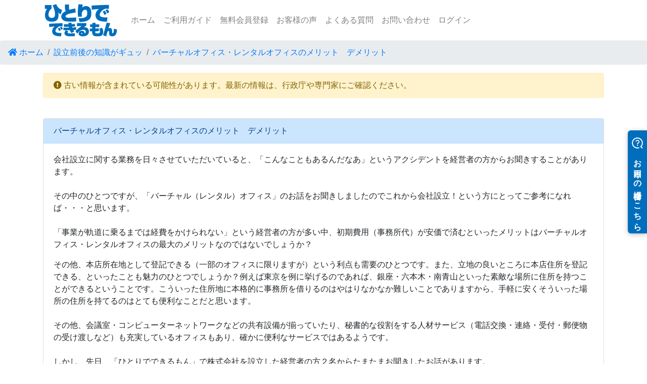

--- FILE ---
content_type: text/html; charset=UTF-8
request_url: https://www.hitodeki.com/2010/05/post_207.php
body_size: 12131
content:
<!DOCTYPE html>
<html lang="ja">
<head>

<!-- ヘッダー -->
	<meta charset="UTF-8">
	<meta name="viewport" content="width=device-width, initial-scale=1, shrink-to-fit=no">
	<meta http-equiv="X-UA-Compatible" content="IE=edge">
	<meta name="ROBOTS" content="ALL">
	<title>バーチャルオフィス・レンタルオフィスのメリット　デメリット</title>

	<meta name="description" content="バーチャルオフィス・レンタルオフィスのメリット　デメリット">
	<meta name="keywords" content="バーチャルオフィス・レンタルオフィスのメリット　デメリット, ">

	<!-- Bootstrap 4 CSS（CDN） -->
	<link rel="stylesheet" href="https://stackpath.bootstrapcdn.com/bootstrap/4.5.2/css/bootstrap.min.css">

	<!-- Font Awesome 5 Free（v5.15.4 CDN） -->
	<link rel="stylesheet" href="https://use.fontawesome.com/releases/v5.15.4/css/all.css">

</head>
<body>

	<!-- Google Analytics -->
	<!-- Google Tag Manager (noscript) -->
<noscript><iframe src="https://www.googletagmanager.com/ns.html?id=GTM-WFX582Z"
height="0" width="0" style="display:none;visibility:hidden"></iframe></noscript>
<!-- End Google Tag Manager (noscript) -->

<script>
  (function(i,s,o,g,r,a,m){i['GoogleAnalyticsObject']=r;i[r]=i[r]||function(){
  (i[r].q=i[r].q||[]).push(arguments)},i[r].l=1*new Date();a=s.createElement(o),
  m=s.getElementsByTagName(o)[0];a.async=1;a.src=g;m.parentNode.insertBefore(a,m)
  })(window,document,'script','//www.google-analytics.com/analytics.js','ga');

  ga('create', 'UA-3871460-1', 'hitodeki.com');
  ga('send', 'pageview');

</script>

	<!-- ナビ固定 -->
	<div class='sticky-top d-print-none'>

		<!-- ナビゲーション -->
		
	<!-- ナビゲーション -->
	<nav class="navbar navbar-light navbar-expand-lg bg-white p-2 p-sm-0" style="float: none;">

		<div class="container">


			<a href="https://www.hitodeki.com" class="navbar-brand">
				<img class="img-fluid d-none d-sm-inline" src="https://www.hitodeki.com/guide/img/brand_logo.png">
				<img class="img-fluid d-inline d-sm-none" src="https://www.hitodeki.com/images/top/brand_logo_s.png">
			</a>

			<button class="navbar-toggler ml-auto" type="button"
				data-toggle="collapse"
				data-target="#navmenu1"
				aria-controls="navmenu1"
				aria-expanded="false"
				aria-label="Toggle navigation">
				<span class="navbar-toggler-icon"></span>
			</button>

			<div class="collapse navbar-collapse" id="navmenu1">

				<div class="navbar-nav">
					<a class="nav-item nav-link" href="https://www.hitodeki.com">ホーム</a>
					<a class="nav-item nav-link" href="https://www.hitodeki.com/guide/foudation/guide.php">ご利用ガイド</a>
					<a class="nav-item nav-link" href="https://www.hitodeki.com/regist/index.php">無料会員登録</a>
					<a class="nav-item nav-link" href="https://www.hitodeki.com/guide/foudation/expo.php">お客様の声</a>
					<a class="nav-item nav-link" href="https://helpfeel.com/hitodeki-faq/?utm_source=hp&utm_medium=referral&utm_campaign=hp-header">よくある質問</a>
					<a class="nav-item nav-link" href="https://www.hitodeki.com/form/inq.php">お問い合わせ</a>
					<a class="nav-item nav-link" href="https://www.hitodeki.com/login/index.php">ログイン</a>
				</div>

			</div>

		</div>

	</nav>
		<!-- パンくずリスト -->
			<!-- パンくずリスト -->
	<nav aria-label="パンくずリスト" class="m-0 p-0" style="float: none;">
		<ol class="breadcrumb">
			<li class="breadcrumb-item"><a href="https://www.hitodeki.com" class="text-decoration-none"><i class="fas fa-home"></i> ホーム</a></li>
			<li class="breadcrumb-item"><a href="https://www.hitodeki.com/gyu.php" class="text-decoration-none">設立前後の知識がギュッ</a></li>
								<li class="breadcrumb-item"><a href="" class="text-decoration-none">バーチャルオフィス・レンタルオフィスのメリット　デメリット</a></li>
							</ol>
	</nav>

	</div>

	<!-- コンテンツ -->
	<div class="container">

		<div class="mb-5 d-flex flex-column">

			<div class="alert alert-warning">
				<i class="fas fa-exclamation-circle"></i> 古い情報が含まれている可能性があります。最新の情報は、行政庁や専門家にご確認ください。
			</div>

			<div class="card mt-4">

				<div class="card-header alert-primary">バーチャルオフィス・レンタルオフィスのメリット　デメリット</div>

				<div class="card-body">
					<div>
						<p>会社設立に関する業務を日々させていただいていると、「こんなこともあるんだなあ」というアクシデントを経営者の方からお聞きすることがあります。<br />
　<br />
その中のひとつですが、「バーチャル（レンタル）オフィス」のお話をお聞きしましたのでこれから会社設立！という方にとってご参考になれば・・・と思います。<br />
　<br />
「事業が軌道に乗るまでは経費をかけられない」という経営者の方が多い中、初期費用（事務所代）が安価で済むといったメリットはバーチャルオフィス・レンタルオフィスの最大のメリットなのではないでしょうか？<br />
</p>
					</div>
					<div>
						<p>その他、本店所在地として登記できる（一部のオフィスに限りますが）という利点も需要のひとつです。また、立地の良いところに本店住所を登記できる、といったことも魅力のひとつでしょうか？例えば東京を例に挙げるのであれば、銀座・六本木・南青山といった素敵な場所に住所を持つことができるということです。こういった住所地に本格的に事務所を借りるのはやはりなかなか難しいことでありますから、手軽に安くそういった場所の住所を持てるのはとても便利なことだと思います。<br />
　<br />
その他、会議室・コンピューターネットワークなどの共有設備が揃っていたり、秘書的な役割をする人材サービス（電話交換・連絡・受付・郵便物の受け渡しなど）も充実しているオフィスもあり、確かに便利なサービスではあるようです。<br />
　<br />
しかし、先日、「ひとりでできるもん」で株式会社を設立した経営者の方２名からたまたまお聞きしたお話があります。<br />
そのお客様は実際にバーチャルオフィスを利用しそこに本店所在地を置いていたのですが、お二人とも本店所在地の移転を余議なくされたということで、理由を聞いてみると<br />
1人の方は契約していたバーチャルオフィスが倒産してなくなった・・・ということでした。<br />
もう1人の方は契約中のバーチャルオフィスから充分なサービスを得られず不本意にも契約を解除し本店を移転するということでした。<br />
　</p>

<p>正直、気の毒なお話だと思いましたが、「ひとりでできるもん」で会社を設立しようとお考えの方々の中には、バーチャル及びレンタルオフィスをご検討中の方はたくさんいらっしゃるかと思われますので、このお話をご参考に、慎重にバーチャルオフィス・レンタルオフィス選びをしていただければ・・・と思います。<br />
とても便利である半面ひとたび選び方を間違えると、思わぬダメージを受けてしまいます。</p>

<p>ダメージの第１はやはり金銭面でしょう。会社の移転はとてもお金がかかることです。<br />
変更登記の登録免許税だけでも管轄内の移転で３万円・管轄外で６万円と結構な額となります。また、会社の資料や名刺・封筒などの印刷物の刷り直し、新しい事務所の初期費用など多大な費用がかかります。</p>

<p><br />
【バーチャルオフィスやレンタルオフィスは】<br />
□経営母体のしっかりした会社を選ぶ<br />
　→倒産の可能性のないような会社を選ぶ<br />
□サービス内容を十分吟味し実際それが行われているかどうか確認する<br />
　→同居の会社などに評判を聞くなどして確かめる<br />
　　自分の受けたいサービスがあるか？ないか？が一番重要です。<br />
□利用期間を計画的に決める<br />
　→契約の種類も様々です、自分の会社に一番あったプランを選べるところが良い</p>

<p>以上のような観点で選び、未然にトラブルに巻き込まれないようにしましょう。</p>

<p><br />
</p>
					</div>
					<div class="text-right text-muted">
						2010&#24180;05&#26376;05&#26085; 17:34
					</div>
				</div>

			</div>

			<hr class="my-4">

			<div class="d-flex justify-content-center">

									<div class="mx-auto"><a href="https://www.hitodeki.com/2010/04/post_206.php"><i class="fas fa-caret-left"></i> オリジナルロゴ制作サービスのご案内</a></div>
				

				<div class="mx-auto">
					<a href="https://www.hitodeki.com/"><i class="fas fa-caret-up"></i> 設立後の税務について</a>
				</div>

									<div class="mx-auto"><a href="https://www.hitodeki.com/2010/06/post_209.php">現物出資の入力の仕方（お願い） <i class="fas fa-caret-right"></i></a></div>
				

			</div>

		</div>

		<!-- 広告 -->
		
		<!-- 広告 -->
		<div class="row no-gutters justify-content-center">

			<div class="col-6 col-sm-3">
				<a href="https://www.hitodeki.com/after/index.php"><img class="img-fluid" src="https://www.hitodeki.com/img/after/after_baner_002.gif" alt="設立後の届け出書類作成サービス" /></a>
			</div>

			<div class="col-6 col-sm-3">
				<a href="https://www.ginza-plus.net/lp/2003/" target="_blank"><img class="img-fluid" src="https://www.hitodeki.com/campaign/img/200_191_cplus_chg.png" alt="移転登記プラスキャンペーン" /></a>
			</div>

			<div class="col-6 col-sm-3">
				<a href="https://www.ginza-plus.net/lp/2003/" target="_blank"><img class="img-fluid" src="https://www.hitodeki.com/campaign/img/200_191_cplus.png" alt="会社設立プラスキャンペーン" /></a>
			</div>

			<div class="col-6 col-sm-3">
				<a href="https://www.ginza-plus.net/lp/2003/#reason" target="_blank"><img class="img-fluid" src="https://www.hitodeki.com/campaign/img/200_147_cplus202205.png" alt="バーチャルオフィス" /></a>
			</div>

		</div>

	</div>

<!-- フッター -->

	<!-- フッター -->
	<div class="d-print-none">
		<hr size="1">

		<!-- フッターメニュー -->
		<div class="my-2">
			<div class="d-flex flex-column flex-md-row justify-content-center align-items-center">
				<a href="https://www.hitodeki.com/touki/kiyaku.php" class="mx-3 text-muted text-decoration-none">利用規約・免責事項</a>
				<a href="https://www.hitodeki.com/guide/foudation/privacy.php" class="mx-3 text-muted text-decoration-none">プライバシーポリシー</a>
				<a href="https://www.hitodeki.com/guide/foudation/corp.php" class="mx-3 text-muted text-decoration-none">会社概要</a>
				<a href="https://www.hitodeki.com/guide/foudation/commerce.php" class="mx-3 text-muted text-decoration-none">特定商取引法に基づく表記</a>
			</div>
		</div>

		<div class="text-right px-3 pb-3">
			<small>Copyright &copy; 2007-2026 hitodeki.com<span class="d-none d-sm-inline"> All Rights Reserved.</span></small>
		</div>
	</div>

	<!-- jQuery -->
	<script src="https://code.jquery.com/jquery-3.5.1.min.js"></script>

	<!-- Popper.js -->
	<script src="https://cdn.jsdelivr.net/npm/popper.js@1.16.1/dist/umd/popper.min.js"></script>

	<!-- Bootstrap JS -->
	<script src="https://stackpath.bootstrapcdn.com/bootstrap/4.5.2/js/bootstrap.min.js"></script>

	<!-- Helpfool -->
	<script async src="https://helpfeel.com/projects/js/helpfeel-element.js" data-project-name="hitodeki-faq"></script>

</body>
</html>
